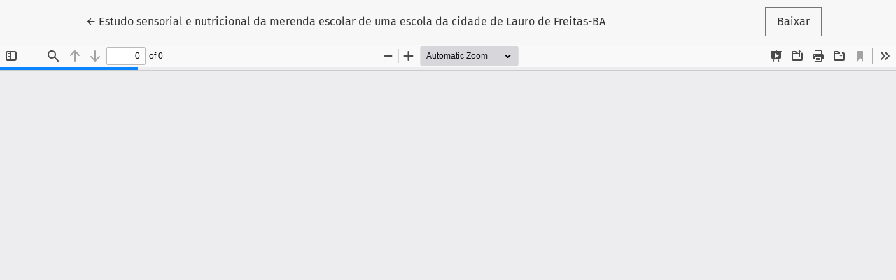

--- FILE ---
content_type: text/html; charset=utf-8
request_url: https://periodicos.saude.sp.gov.br/RIAL/article/view/32665/31496
body_size: 1105
content:
<!DOCTYPE html>
<html lang="pt-BR" xml:lang="pt-BR">
<head>
	<meta charset="utf-8">
	<meta name="viewport" content="width=device-width, initial-scale=1.0">
	<title>
		Vista do Estudo sensorial e nutricional da merenda escolar de uma escola da cidade de Lauro de Freitas-BA
							| Revista do Instituto Adolfo Lutz
			</title>

	
<meta name="generator" content="Open Journal Systems 3.3.0.22" />

	<link rel="stylesheet" href="https://periodicos.saude.sp.gov.br/plugins/themes/healthSciences/libs/bootstrap.min.css?v=3.3.0.22" type="text/css" /><link rel="stylesheet" href="https://periodicos.saude.sp.gov.br/RIAL/$$$call$$$/page/page/css?name=stylesheet" type="text/css" /><link rel="stylesheet" href="https://periodicos.saude.sp.gov.br/plugins/generic/citations/css/citations.css?v=3.3.0.22" type="text/css" /><link rel="stylesheet" href="https://periodicos.saude.sp.gov.br/plugins/generic/doiInSummary/styles/doi.css?v=3.3.0.22" type="text/css" /><link rel="stylesheet" href="https://periodicos.saude.sp.gov.br/plugins/generic/doiForTranslation/styles/translationsSummary.css?v=3.3.0.22" type="text/css" /><link rel="stylesheet" href="https://periodicos.saude.sp.gov.br/plugins/generic/orcidProfile/css/orcidProfile.css?v=3.3.0.22" type="text/css" /><link rel="stylesheet" href="https://periodicos.saude.sp.gov.br/public/journals/3/styleSheet.css?d=2025-02-28+09%3A28%3A00" type="text/css" /><link rel="stylesheet" href="https://periodicos.saude.sp.gov.br/public/site/styleSheet.css?v=3.3.0.22" type="text/css" />
</head>
<body class="page-view-pdf">
	<div class="pdf-header">
		<div class="pdf-return-article">
			<a href="https://periodicos.saude.sp.gov.br/RIAL/article/view/32665" class="btn btn-text">
				←
				<span class="sr-only">
											Voltar aos Detalhes do Artigo
									</span>
									Estudo sensorial e nutricional da merenda escolar de uma escola da cidade de Lauro de Freitas-BA
							</a>
		</div>
				<div class="pdf-download-button">
			<a href="https://periodicos.saude.sp.gov.br/RIAL/article/download/32665/31496/31496" class="btn" download>
				<span class="label">
					Baixar
				</span>
			</a>
		</div>
	</div>

	<div id="pdfCanvasContainer" class="pdf-frame">
		<iframe src="https://periodicos.saude.sp.gov.br/plugins/generic/pdfJsViewer/pdf.js/web/viewer.html?file=https%3A%2F%2Fperiodicos.saude.sp.gov.br%2FRIAL%2Farticle%2Fdownload%2F32665%2F31496%2F31496" width="100%" height="100%" style="min-height: 500px;" allowfullscreen webkitallowfullscreen></iframe>
	</div>
	<!-- Google tag (gtag.js) --> <script async src="https://www.googletagmanager.com/gtag/js?id=G-LHEJZQ1TQ4 "></script> <script> window.dataLayer = window.dataLayer || []; function gtag(){dataLayer.push(arguments);} gtag('js', new Date()); gtag('config', 'G-LHEJZQ1TQ4'); </script>
</body>
</html>


--- FILE ---
content_type: text/css
request_url: https://periodicos.saude.sp.gov.br/public/journals/3/styleSheet.css?d=2025-02-28+09%3A28%3A00
body_size: 449
content:
.pkp_head_wrapper {
    width: 100%;
}
.pkp_site_name_wrapper {
    height: 65px;
}
.pkp_site_nav_toggle {
    width: 65px;
    height: 65px;
}
.pkp_site_name {
    left: 65px;
}
.pkp_site_name_wrapper {
    padding: 0;
}
div.pkp_site_name_wrapper .pkp_site_name {
    height: 100%;
    padding: 0;
}
/*For logo image wrapper*/
div.pkp_site_name_wrapper a.is_img {
    height: 100%;
    padding: 0.em 0 0 0;
}
/*Maximum height of logo image*/
.pkp_site_name a.is_img img {
    max-height: 100%;
}
@media (min-width: 992px) {
    .pkp_site_name_wrapper {
        height: auto;
    }
    .pkp_site_name {
        left: auto;
    }
}

.obj_article_details .abstract {
text-align: justify;
}

.obj_article_details .item {
    text-align: justify;
}

.pkp_structure_main p {
    word-break: break-all;
}    
@media (min-width: 992px) {
  .homepage-issue-description {
    max-height: 17em;
  }
}

.homepage-issue-description .h2,
.homepage-issue-description-more {
  display: none;
}

.homepage-issue-description::after {
  content: none;
}

.article-summary-doi a {
  display: none;
}